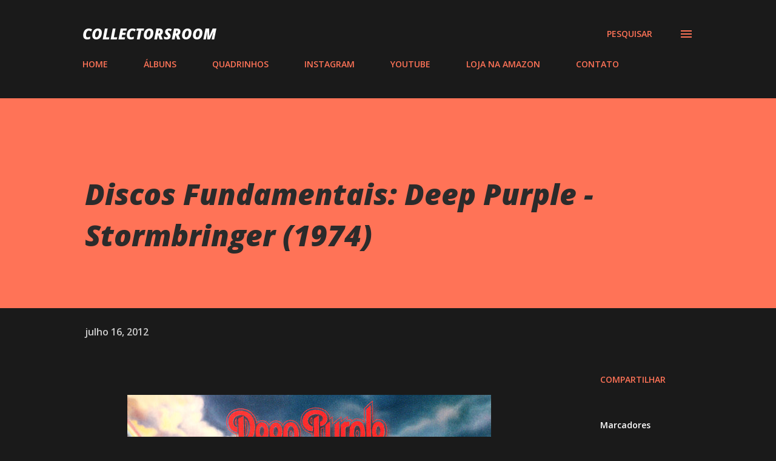

--- FILE ---
content_type: text/html; charset=UTF-8
request_url: https://www.collectorsroom.com.br/b/stats?style=BLACK_TRANSPARENT&timeRange=ALL_TIME&token=APq4FmDj3p5UE_gfd9Km9aDc2_iD9Hqn6jMztYyLOuMxk-x6hOChm85nPloypslWfjx8deQazLE0raZiZju63caAu3fJDTmTjw
body_size: 29
content:
{"total":20115891,"sparklineOptions":{"backgroundColor":{"fillOpacity":0.1,"fill":"#000000"},"series":[{"areaOpacity":0.3,"color":"#202020"}]},"sparklineData":[[0,4],[1,3],[2,3],[3,5],[4,4],[5,3],[6,3],[7,4],[8,4],[9,3],[10,4],[11,3],[12,3],[13,4],[14,30],[15,4],[16,4],[17,6],[18,9],[19,11],[20,8],[21,8],[22,37],[23,66],[24,27],[25,9],[26,9],[27,49],[28,100],[29,74]],"nextTickMs":15859}

--- FILE ---
content_type: text/html; charset=utf-8
request_url: https://www.google.com/recaptcha/api2/aframe
body_size: 265
content:
<!DOCTYPE HTML><html><head><meta http-equiv="content-type" content="text/html; charset=UTF-8"></head><body><script nonce="A6bHaUpprId_5r9lhN46eQ">/** Anti-fraud and anti-abuse applications only. See google.com/recaptcha */ try{var clients={'sodar':'https://pagead2.googlesyndication.com/pagead/sodar?'};window.addEventListener("message",function(a){try{if(a.source===window.parent){var b=JSON.parse(a.data);var c=clients[b['id']];if(c){var d=document.createElement('img');d.src=c+b['params']+'&rc='+(localStorage.getItem("rc::a")?sessionStorage.getItem("rc::b"):"");window.document.body.appendChild(d);sessionStorage.setItem("rc::e",parseInt(sessionStorage.getItem("rc::e")||0)+1);localStorage.setItem("rc::h",'1769901364088');}}}catch(b){}});window.parent.postMessage("_grecaptcha_ready", "*");}catch(b){}</script></body></html>